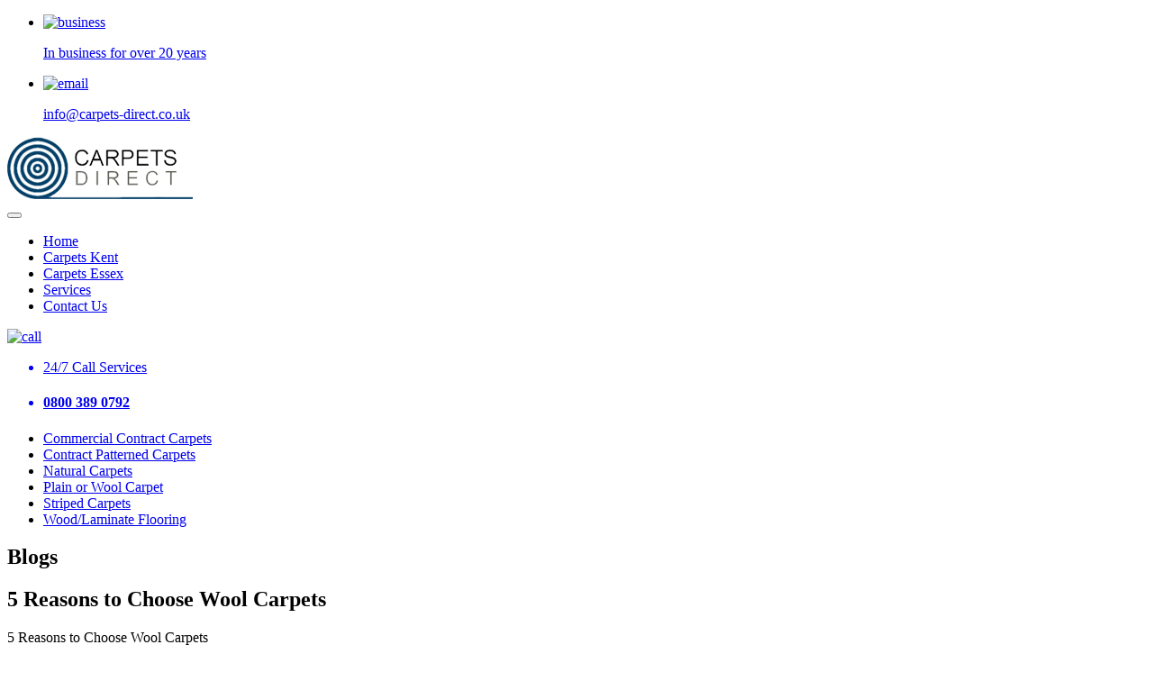

--- FILE ---
content_type: text/html; charset=utf-8
request_url: https://www.carpets-direct.co.uk/index.php?route=information/blogger&blogger_id=49
body_size: 5006
content:
<!DOCTYPE html>
<!--[if IE]><![endif]-->
<!--[if IE 8 ]><html dir="ltr" lang="en" class="ie8"><![endif]-->
<!--[if IE 9 ]><html dir="ltr" lang="en" class="ie9"><![endif]-->
<!--[if (gt IE 9)|!(IE)]><!-->
<html dir="ltr" lang="en">
<!--<![endif]-->
<head>
<meta charset="UTF-8" />
<meta name="viewport" content="width=device-width, initial-scale=1">
<meta http-equiv="X-UA-Compatible" content="IE=edge">
<meta name="google-site-verification" content="CTPIykRmsyr87Zbno959_T6wN2i9-zMhRFPnfeGvYAw" />
<title>5 Reasons to Choose Wool Carpets</title>
<base href="https://www.carpets-direct.co.uk/" />
<link rel="canonical" href="https://www.carpets-direct.co.uk/" />
	<link rel="stylesheet" href="catalog/view/cd/css/swiper-bundle.min.css"/>
	<!--font-awesome-->
	<link href="catalog/view/cd/css/font-awesome.css" rel="stylesheet"/>
	<link href="https://fonts.googleapis.com/css2?family=Rubik:ital,wght@0,300;0,400;0,600;0,800;0,900;1,300;1,400;1,500;1,600;1,700;1,800;1,900&amp;display=swap" rel="stylesheet">
	<link rel="stylesheet" href="catalog/view/cd/css/bootstrap.min.css"/>
	<link rel="stylesheet" href="catalog/view/cd/css/style.css"/>
	<link rel="stylesheet" href="catalog/view/cd/css/responsive.css"/>
	<link rel="stylesheet" type="text/css" href="catalog/view/cd/css/menumaker.css"/>
  <script src="catalog/view/javascript/eptheme/custom.js"></script>
<script src="https://code.jquery.com/jquery-3.6.0.min.js"></script>
<script src="https://stackpath.bootstrapcdn.com/bootstrap/4.3.1/js/bootstrap.min.js" integrity="sha384-JjSmVgyd0p3pXB1rRibZUAYoIIy6OrQ6VrjIEaFf/nJGzIxFDsf4x0xIM+B07jRM" crossorigin="anonymous"></script>
<!--<script src="catalog/view/javascript/eptheme-common.js" type="text/javascript"></script>-->
<link href="https://www.carpets-direct.co.uk/image/catalog/cart.png" rel="icon" />
<!-- Google tag (gtag.js) -->
<script async src="https://www.googletagmanager.com/gtag/js?id=G-PS5WYDQ0D0"></script>
<script>
  window.dataLayer = window.dataLayer || [];
  function gtag(){dataLayer.push(arguments);}
  gtag('js', new Date());

  gtag('config', 'G-PS5WYDQ0D0');
</script>

<!-- Global site tag (gtag.js) - Google Analytics -->
<script async src="https://www.googletagmanager.com/gtag/js?id=G-LTTFCH0D00"></script>
<script>
  window.dataLayer = window.dataLayer || [];
  function gtag(){dataLayer.push(arguments);}
  gtag('js', new Date());

  gtag('config', 'G-LTTFCH0D00');
</script>
</head>
<body>
	<section class="wrapper">
		<div class="topNvBx">
			<div class="container">
				<div class="row align-items-center">
					<div class="col-md-9">
						<div class="navi_links">
							<ul>
								<li>
									<a href="javascript:void(0)"><span> <img src="catalog/view/cd/images/about_icon.jpg" alt="business"> </span>
									<p> In business for over 20 years  </p>
									</a>
								</li>
								<li>
									<a href="mailto:info@carpets-direct.co.uk"><span><img src="catalog/view/cd/images/email__icon.jpg" alt="email"></span>
									<p>	info@carpets-direct.co.uk  </p>
									</a>
								</li>
							</ul>
						</div>
					</div>


					<div class="col-md-3 text-right">
						<div class="hdrTpScl">
							<a href="https://www.facebook.com/"><i class="fa fa-facebook"></i></a>
							<a href="https://www.instagram.com/?hl=en"><i class="fa fa-instagram"></i></a>
							<a href="https://in.linkedin.com/"><i class="fa fa-whatsapp"></i></a>
							<a href="https://twitter.com/login?lang=en"><i class="fa fa-youtube-play"></i></a>
						</div>
					</div>

				</div>
			</div>
		</div>
	</section>


	<section class="wrapper">
		<div class="headrLogoBar" >
			<div class="container">
				<div class="row align-items-center">
					<div class="col-md-2">
						<div class="hdrLogoMain">
							<a href="/"><img src="https://www.carpets-direct.co.uk/image/catalog/carpet_logo.png" title="Carpets Direct" alt="Carpets Direct" class="img-responsive" /></a>						</div>
					</div>

					<div class="col-md-7">
						<div class="fl_row navMainHdr">
							<nav class="navbar navbar-expand-lg ">
							    <button class="navbar-toggler" type="button" data-toggle="collapse" data-target="#navbarNavDropdown" aria-controls="navbarNavDropdown" aria-expanded="false" aria-label="Toggle navigation">
							    <span class="navbar-toggler-icon"></span>
							  </button>
							<div class="collapse navbar-collapse" id="navbarNavDropdown">
							    <ul class="navbar-nav">
									<li class="nav-item active"><a href="/"> Home</a></li>
									<li class="nav-item"><a href="carpets-kent">Carpets Kent</a></li>
									<li class="nav-item"><a href="carpets-essex">Carpets Essex</a></li>
									<li class="nav-item"><a href="service"> Services </a></li>
									<li class="nav-item"><a href="https://www.carpets-direct.co.uk/index.php?route=information/contact"> Contact Us </a></li>
							    </ul>
  							</div>
  						</nav>
						</div>
					</div>

					<div class="col-md-3">
						<div class="msg_nav">
							<a href="tel:+0800 389 0792">
								<span> <img src="catalog/view/cd/images/call_icon.png" alt="call"> </span>
								<ul>
									<li><p>24/7 Call Services</p></li>
									<li><h4>0800 389 0792</h4></li>
								</ul>
							</a>
						</div>
					</div>

				</div>
			</div>
		</div>
	</section>
	<section class="wrapper mainCssBar">
	<div class="fl_row">
		<div class="container">
			<div class="row">
				<div class="col">
					<div id="cssmenu">
						<ul>
																					<li><a href="https://www.carpets-direct.co.uk/Contract-Carpets-3">Commercial Contract Carpets</a></li>
															<li><a href="https://www.carpets-direct.co.uk/Contract-Patterned-Carpets-7">Contract Patterned Carpets</a></li>
															<li><a href="https://www.carpets-direct.co.uk/Natural-Carpets-1">Natural Carpets</a></li>
															<li><a href="https://www.carpets-direct.co.uk/Plain-Wool-Carpets-5">Plain or Wool Carpet</a></li>
															<li><a href="https://www.carpets-direct.co.uk/Striped-Carpets-2">Striped Carpets</a></li>
															<li><a href="https://www.carpets-direct.co.uk/Wood-Laminate-Flooring-6">Wood/Laminate Flooring</a></li>
																			</ul>
					</div>
				</div>
			</div>
		</div>
	</div>
</section>


</header>

<section class="wrapper bredCrumb ">
	<div class="container">
		<div class="row">
			<div class="col-md-12">
				<div class="bredCmbInr text-center pd-80">
									<h1 class="txtWhte"><i class="fa fa-home"></i> </h1>
				 					<h1 class="txtWhte">Blogs </h1>
				 					<h1 class="txtWhte">5 Reasons to Choose Wool Carpets </h1>
				 					<p>5 Reasons to Choose Wool Carpets </p>
					<div class="bredCmbBtn">
						<a href="" class="main_btn bluebtn">									
						<span class="tt-btn__text">Go to Home</span>						
							<span class="tt-btn__icon">
							<svg x="0px" y="0px" viewBox="0 0 476.213 476.213" style="enable-background:new 0 0 476.213 476.213;" xml:space="preserve">
							<polygon points="476.213,238.105 400,161.893 400,223.106 0,223.106 0,253.106 400,253.106 400,314.32 "></polygon><g></g><g></g><g></g><g></g><g></g><g></g><g></g><g></g><g></g><g></g><g></g><g></g><g></g><g></g><g></g></svg>
							</span>
						</a>
					</div>
				</div>
				
			</div>
		</div>
	</div>
</section>
<section class="wrapper pd-80 prodctListPage">
<div class="container">
  
    <div class="row">
        
                            
        <div id="content" class="col-md-12 webi-single-blog acpage">
             
            <div class="row" style="width:80%; margin:0 auto;">
            <div class="col-sm-12 col-md-12 col-lg-12 col-xs-12 blogsticky">
                
                                <div class="sngblog">
                <h3>5 Reasons to Choose Wool Carpets</h3>
                <div class="blog-desc"> <p>Wool carpets have been popular for hundreds of years and some of the earliest examples of rugs and carpets in the world have been made from wool. It is no surprise, then, that they are still so sought after today. If you are looking for a new carpet for your home and are wondering whether wool would be a good option for you, read on to check out five great reasons to choose wool carpets.</p><p><b><i>&nbsp;They’re durable</i></b><br></p><p>One of the best things about wool carpets is that they are durable. They can last for sixty years or more as long as you care for them properly, so they are a great choice if you are planning to stay in your house for a long time. The fact that they are hard-wearing means that they are good for any room of the house and they are especially great in bedrooms, as the fact there tends to be less foot traffic in these areas means you’ll get the maximum amount of use out of them.<br></p><p><b><i>They’re practical</i></b><br></p><p>Another great benefit of choosing a wool carpet is that they are very practical. One of the biggest draws here is that wool doesn’t burn and so it poses much less of a fire hazard than would a carpet made from a synthetic material. It is also relatively easy to clean wool carpets when compared to synthetic ones and this is a big reason a lot of people love them. So, even if you are worried about muddy footprints or messy children, the vast majority of stains can be removed from a wool carpet.<br></p><p><b><i>They’re cost effective</i></b><br></p><p>The fact that wool carpets last for so many years and are so easy to clean as well as being fire retardant means that they are very cost effective. It generally costs more up front to buy a wool carpet, but when you get such great use out of it, the price is more than worth it. It definitely pays to think of long term value and, while you might have to replace a synthetic carpet within fifteen years, a wool carpet will last much longer and therefore work out as better value in the long run.<br></p><p><b><i>They look great</i></b><br></p><p>Another reason to choose wool carpets is because, quite simply, they look great. Wool is very easy to dye and so you can find wool carpets in lots of brilliant, vibrant colours as well as more muted shades. This means you are sure to find something that you absolutely love. They also hold their colour really well as long as you look after them properly – just think of all those Persian wool carpets that are hundreds of years old and still look as good as new.<br></p><p><b><i>They add luxury to your home</i></b><br></p><p>Finally, having wool carpets in your home is a great way to add a bit of luxury into your décor. Wool is really soft and springy underfoot, making it extremely comfortable and nice to walk on. The fact that wool is a natural material just adds to the sense of luxury and no matter what your style, you’re certain to find the perfect option for you.<br></p> </div>
            </div>
            </div>
            <div class="col-sm-12 col-md-12 col-lg-12 col-xs-12 blogal">
              
                
                
                                    <div class="block-title">
                        <h3>
                           Add Comment
                        </h3>
                    </div>
                    <div class="" id="add-comment-blog" style="margin-bottom: 10px;">
                                                    <form action="https://www.carpets-direct.co.uk/index.php?route=information/blogger&amp;blogger_id=49" method="post" enctype="multipart/form-data" class="">
                                <div class="form-group required" style="margin-top: 10px;">
                                    <div>
                                        <input type="text" name="author" value="" id="input-author" placeholder="Author" class="form-control" />
                                                                            </div>
                                </div>
                                <div class="form-group required" style="margin-top: 10px;">
                                    <div>
                                        <input type="text" name="email" value="" id="input-email" placeholder="E-Mail Address" class="form-control" />
                                                                            </div>
                                </div>
                                <div class="form-group" style="margin-top: 10px;">
                                    <div>
                                        <textarea name="comment" rows="10" id="input-comment" class="form-control"  value="Comment" placeholder="Comment"/></textarea>
                                                                            </div>
                                </div>
                                
                                <input type="hidden" name="auto_approve" value="0" />
                                <div class="buttons text-left">
                                    <input class="btn btn-primary" type="submit" value="Submit" data-toggle="tooltip" title="Submit" />
                                </div>
                            </form>
                                            </div>
                                                    </div></div>
            
        </div>
        
    </div>
</div>
</section>

<footer class="wrapper">
	<section class="ftrSctn">
		<div class="container">
			<div class="nwsltrBx">
				<h3> Subscribe Newsletter & SIGN UP FOR OFFERS TODAY </h3>

				<form class="nwsltr_form row g-3">
				<div class="col-md-3"></div>
				  <div class="col-md-6 d-flex">
					<input type="text" class="form-control" id="ftrNwsltr" placeholder="Address">
					<a href="javascript:void(0)" class="main_btn">
						<span class="tt-btn__text">Submit Request</span>
						<span class="tt-btn__icon">
						<svg x="0px" y="0px" viewBox="0 0 476.213 476.213" style="enable-background:new 0 0 476.213 476.213;" xml:space="preserve">
						<polygon points="476.213,238.105 400,161.893 400,223.106 0,223.106 0,253.106 400,253.106 400,314.32 "></polygon><g></g><g></g><g></g><g></g><g></g><g></g><g></g><g></g><g></g><g></g><g></g><g></g><g></g><g></g><g></g></svg>
						</span>
					</a>
				  </div>
				<div class="col-md-3"></div>
				</form>

			</div>

			<div class="ftr_cntnt">
				<div class="ftr_logoBx">
						<a href=""><img src="image/catalog/carpet_logo.png" title="" alt="" class="img-responsive" /></a>

				</div>
					<div class="ftr_nav">
						<ul>
							<li><a href="https://www.carpets-direct.co.uk/index.php?route=information/blogger/blogs">Blog</a></li>
							<li><a href="privacy-statement">Privacy Statement</a></li>
							<li><a href="legal-disclaimer">Legal Disclaimer</a></li>
							<li><a href="about-us">About Us</a></li>
							<li><a href="terms-conditions">Terms Conditions</a></li>
							<li><a href="https://www.carpets-direct.co.uk/index.php?route=information/sitemap">Sitemap</a></li>
							<li><a href="https://www.carpets-direct.co.uk/index.php?route=information/contact">Contact Us</a></li>
						</ul>
					</div>
			</div>

			<div class="ftrLastBar">
				<div class="row">
					<div class="col-md-8">
						<p class="cpyrit_txt"> Copyright Carpets Direct. All Rights Reserved 2021. Web Design & SEO By
							<a href="https://www.roibundle.co.uk" target="_blank" style="color:#fff">ROI Bundle</a>
						</p>
					</div>
				 <div class="col-md-4">
						<div class="ftrSclIcn text-right">
							<a href="https://www.facebook.com/"><i class="fa fa-facebook"></i></a>
							<a href="https://www.instagram.com/?hl=en"><i class="fa fa-instagram"></i></a>
							<a href="https://in.linkedin.com/"><i class="fa fa-whatsapp"></i></a>
							<a href="https://twitter.com/login?lang=en"><i class="fa fa-youtube-play"></i></a>
						</div>
					</div>
				</div>
			</div>
		</div>
	</section>
</footer>



 <!-- Swiper JS -->
    <script src="catalog/view/cd/js/swiper-bundle.min.js"></script>



	 <script>
      var swiper = new Swiper(".tpsldr", {
        direction: "horizontal",
		centeredSlides: true,
		loop: true,
		autoplay: {
          delay: 3000,
          disableOnInteraction: false,
        },
        pagination: {
          el: ".swiper-pagination",
          clickable: true,
        },
		navigation: {
          nextEl: ".swiper-button-next",
          prevEl: ".swiper-button-prev",
        },
      });
    </script>

<script>
$(document).ready(function() {
    $("input[name$='cars']").click(function() {
        var test = $(this).val();
        $("div.desc").hide();
        $("#Cars" + test).show();
    });
});
</script>


<script>
function openNav() {
  document.getElementById("mySidenav").style.width = "250px";
}

function closeNav() {
  document.getElementById("mySidenav").style.width = "0";
}
</script>



<script>
      var swiper = new Swiper(".ltst_NwsSwiper", {
        slidesPerView: 3,
        spaceBetween: 30,
        freeMode: true,
		autoplay: {
          delay: 2500,
        },
        pagination: {
          el: ".swiper-pagination",
          clickable: true,
        },
      });
</script>



<script>
  var swiper = new Swiper(".tstmnl_sprsldr", {
	pagination: {
	  el: ".swiper-pagination",
	},
  });
</script>

<style>
.swiper-pagination{
	top:60%;
}
</style>
</body>

</html>

